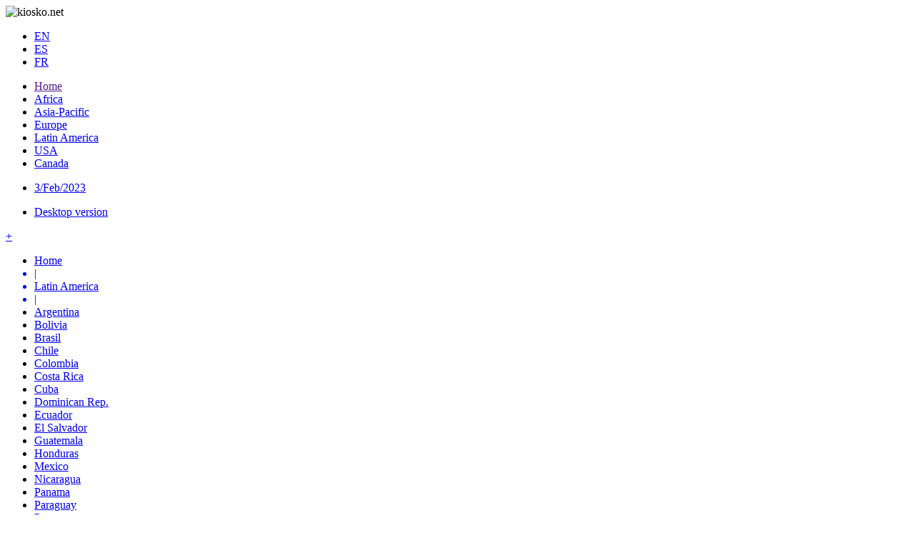

--- FILE ---
content_type: text/html
request_url: https://m.kiosko.net/iba/2023-02-03/index.en.html
body_size: 4496
content:
<!DOCTYPE html>
<html lang="en">
<head>
    <meta charset="UTF-8" /><meta name="robots" content="index, follow" />
    <meta http-equiv="X-UA-Compatible" content="IE=edge,chrome=1" />
    <meta name="viewport" content="width=device-width, initial-scale=1.0,user-scalable=no" />
<!-- Quantcast Choice. Consent Manager Tag -->
<script type="text/javascript" async=true>
    var elem = document.createElement('script');
    elem.src = 'https://quantcast.mgr.consensu.org/cmp.js';
    elem.async = true;
    elem.type = "text/javascript";
    var scpt = document.getElementsByTagName('script')[0];
    scpt.parentNode.insertBefore(elem, scpt);
    (function() {
    var gdprAppliesGlobally = false;
    function addFrame() {
        if (!window.frames['__cmpLocator']) {
        if (document.body) {
            var body = document.body,
                iframe = document.createElement('iframe');
            iframe.style = 'display:none';
            iframe.name = '__cmpLocator';
            body.appendChild(iframe);
        } else {
            // In the case where this stub is located in the head,
            // this allows us to inject the iframe more quickly than
            // relying on DOMContentLoaded or other events.
            setTimeout(addFrame, 5);
        }
        }
    }
    addFrame();
    function cmpMsgHandler(event) {
        var msgIsString = typeof event.data === "string";
        var json;
        if(msgIsString) {
        json = event.data.indexOf("__cmpCall") != -1 ? JSON.parse(event.data) : {};
        } else {
        json = event.data;
        }
        if (json.__cmpCall) {
        var i = json.__cmpCall;
        window.__cmp(i.command, i.parameter, function(retValue, success) {
            var returnMsg = {"__cmpReturn": {
            "returnValue": retValue,
            "success": success,
            "callId": i.callId
            }};
            event.source.postMessage(msgIsString ?
            JSON.stringify(returnMsg) : returnMsg, '*');
        });
        }
    }
    window.__cmp = function (c) {
        var b = arguments;
        if (!b.length) {
        return __cmp.a;
        }
        else if (b[0] === 'ping') {
        b[2]({"gdprAppliesGlobally": gdprAppliesGlobally,
            "cmpLoaded": false}, true);
        } else if (c == '__cmp')
        return false;
        else {
        if (typeof __cmp.a === 'undefined') {
            __cmp.a = [];
        }
        __cmp.a.push([].slice.apply(b));
        }
    }
    window.__cmp.gdprAppliesGlobally = gdprAppliesGlobally;
    window.__cmp.msgHandler = cmpMsgHandler;
    if (window.addEventListener) {
        window.addEventListener('message', cmpMsgHandler, false);
    }
    else {
        window.attachEvent('onmessage', cmpMsgHandler);
    }
    })();

window.__cmp('init', {
                'Language': 'en',
                'Initial Screen Reject Button Text': 'I do not accept',
                'Initial Screen Accept Button Text': 'I accept',
                'Purpose Screen Header Title Text': 'Privacy settings',
                'Purpose Screen Body Text': 'You can set your consent preferences and determine how you want your data to be used based on the purposes below. You may set your preferences for us independently from those of third-party partners. Each purpose has a description so that you know how we and partners use your data.',
                'Vendor Screen Body Text': 'You can set consent preferences for each individual third-party company below. Expand each company list item to see what purposes they use data for to help make your choices. In some cases, companies may disclose that they use your data without asking for your consent, based on their legitimate interests. You can click on their privacy policies for more information and to opt out.',
                'Vendor Screen Accept All Button Text': 'Accept all',
                'Vendor Screen Reject All Button Text': 'Reject all',
                'Initial Screen Body Text': 'We and our partners use technology such as cookies on our site to personalise content and ads, provide social media features, and analyse our traffic. Click below to consent to the use of this technology across the web. You can change your mind and change your consent choices at anytime by returning to this site.',
                'Initial Screen Body Text Option': 1,
                'Publisher Name': 'Kiosko.net',
                'Min Days Between UI Displays': 90,
                'Publisher Purpose IDs': [1,2,3,4,5],
                'Publisher Purpose Legitimate Interest IDs': [1,2],
                'Post Consent Page': '//en.kiosko.net/about/terms_conditions.html',
                'UI Layout': 'banner',
                'Non-Consent Display Frequency': 90,
                'No Option': false,
    }); 

</script>
<!-- End Quantcast Choice. Consent Manager Tag -->
    <title>Newspapers in Latin America. Friday's edition, February 3 of 2023. Kiosko.net Mobile</title>
 	<meta name="og:title" content="Newspapers in Latin America. Friday's edition, February 3 of 2023. Kiosko.net" />
 	<meta name="Title" content="Newspapers in Latin America. Friday's edition, February 3 of 2023. Kiosko.net" />
 	<meta name="Description" content="Descubre en Kiosko.net las portadas de los periodicos del mundo. Newspapers in Latin America. Friday's edition, February 3 of 2023. Kiosko.net" />
 	<meta name="og:description" content="Newspapers in Latin America (Latin America). Friday's edition, February 3 of 2023. International newspapers, financial and sports newspapers, tabloids, regional newspapers and local press. Best virtual newsstand on the internet" />
	<meta name="keywords" content="Newspapers, Daily, Press, Newsstand, Newsagent, Kiosk, General Press, Economic Newspapers, International Newspapers, Sport Press, Magazines" />
	<meta name="og:image" content="//kiosko.net/common/img/icon_medium.png" />
	<meta name="twitter:card" content="summary" /><meta name="twitter:url" content="//m.kiosko.net/" /><meta name="twitter:site" content="@kiosko" />
	<meta property="fb:admins" content="1819306511" /><meta property="fb:page_id" content="108911949132538" />
    
	<link rel="canonical" href="http://www.kiosko.net/iba/2023-02-03/" />
	<link href="https://fonts.googleapis.com/css?family=Spectral:400,800" rel="stylesheet" />

	<link rel="stylesheet" type="text/css" href="/common/css/k2m-I6G.css?_t=324" />


<script type="text/javascript" src="/common/js/klibm-I6G.js?_t=324"></script>

	<script type="text/javascript" src="/common/js/lang.en.js"></script>
<script type="text/javascript">
var PUBDATE="2023-02-03";
var LANG="en";
var PAPER="";
var PAPER_TITLE="";
var M_URL_DATE="http://m.kiosko.net/iba/yyyy-mm-dd/index.en.html";
$(document).ready(function(){$.get("/common/api/js/publish.js",updateDate);});
</script>
<!-- Google Analytics -->
<script async src="https://www.googletagmanager.com/gtag/js?id=UA-56707-8"></script>
<script>
  window.dataLayer = window.dataLayer || [];
  function gtag(){dataLayer.push(arguments);}
  gtag('js', new Date());

  gtag('config', 'UA-56707-8');
</script>
<!-- Ads -->

<script async='async' src='https://www.googletagservices.com/tag/js/gpt.js'></script>
<script>
var googletag = googletag || {};
googletag.cmd = googletag.cmd || [];
</script>
<script>
var sizet = [];
var sizeb = [];
sizet.push( [320, 50] );
sizet.push( [320, 100] );
sizeb.push( [300, 250] );
if ( $(window).width() >= 336 ) { sizeb.push( [336, 280] ); }
if ( $(window).width() >= 468 ) { sizet.push([468,60]); sizeb.push([468,60]); }
googletag.cmd.push(function() {
  googletag.defineSlot('/1019099/mobile_top', sizet, 'div-gpt-ad-1513855294638-0').addService(googletag.pubads());
  googletag.defineSlot('/1019099/mobile_bottom', sizeb, 'div-gpt-ad-1518864318312-0').addService(googletag.pubads());
/*  googletag.pubads().enableSingleRequest(); */
  googletag.pubads().collapseEmptyDivs();
  googletag.enableServices();
});
</script>
<!-- end Ads -->
</head>

<body>
 <header>
		<div class="icon-menu menu"></div>
		<img src="/common/img/logo.jpg" alt="kiosko.net" />
		<ul class="desplegable off">
			<li class="selected"><a href="#" onClick="setCkLang('en');return false">EN</a></li>
			<li><a href="#" onClick="setCkLang('es');this.href=location.href.replace('.en.html','.es.html');">ES</a></li>
			
			<li><a href="#" onClick="setCkLang('fr');this.href=location.href.replace('.en.html','.fr.html');">FR</a></li>
		</ul>
	</header>

	<article>

	<nav>
		<div><div class="icon-menu-blanco menu"></div></div>
		<ul class="listado">

		<li><a href="">Home</a></li>
	
	<li><a href="/afr/2023-02-03/index.en.html">Africa</a></li>
	
	<li><a href="/asi/2023-02-03/index.en.html">Asia-Pacific</a></li>
	
	<li><a href="/eur/2023-02-03/index.en.html">Europe</a></li>
	
	<li><a href="/iba/2023-02-03/index.en.html">Latin America</a></li>
	
	<li><a href="/us/2023-02-03/index.en.html">USA</a></li>
	
	<li><a href="/ca/2023-02-03/index.en.html">Canada</a></li>
	





		</ul>
		<ul class="listado" id="hemer">
			<li><a href="/iba/2023-02-03/index.en.html">3/Feb/2023</a></li>
		</ul>
		<ul class="listado">
			<li><a href="https://www.kiosko.net/" onClick="setCkLang('www');">Desktop version</a></li>
		</ul>
	</nav>


	<section id="publi">
		<!-- mobile_top --><div id='div-gpt-ad-1513855294638-0'>
		<script> googletag.cmd.push(function() { googletag.display('div-gpt-ad-1513855294638-0'); }); </script>
		</div><!-- mobile_top -->
	</section>


	<section id="hgeo" class="desplegable off">
		<div id="despl_bttn" class="selected"><a href="#">+</a></div>
		<ul class="">


			<li class="gbk" ><a href="/index.en.html">Home</li>



			<li class="sep">|</li>
			<li class="selected">Latin America</li>


			<li class="sep">|</li>

			<li><a href="/ar/2023-02-03/index.en.html">Argentina</a></li>

			<li><a href="/bo/2023-02-03/index.en.html">Bolivia</a></li>

			<li><a href="/br/2023-02-03/index.en.html">Brasil</a></li>

			<li><a href="/cl/2023-02-03/index.en.html">Chile</a></li>

			<li><a href="/co/2023-02-03/index.en.html">Colombia</a></li>

			<li><a href="/cr/2023-02-03/index.en.html">Costa Rica</a></li>

			<li><a href="/cu/2023-02-03/index.en.html">Cuba</a></li>

			<li><a href="/do/2023-02-03/index.en.html">Dominican Rep.</a></li>

			<li><a href="/ec/2023-02-03/index.en.html">Ecuador</a></li>

			<li><a href="/sv/2023-02-03/index.en.html">El Salvador</a></li>

			<li><a href="/gt/2023-02-03/index.en.html">Guatemala</a></li>

			<li><a href="/hn/2023-02-03/index.en.html">Honduras</a></li>

			<li><a href="/mx/2023-02-03/index.en.html">Mexico</a></li>

			<li><a href="/ni/2023-02-03/index.en.html">Nicaragua</a></li>

			<li><a href="/pa/2023-02-03/index.en.html">Panama</a></li>

			<li><a href="/py/2023-02-03/index.en.html">Paraguay</a></li>

			<li><a href="/pe/2023-02-03/index.en.html">Peru</a></li>

			<li><a href="/pr/2023-02-03/index.en.html">Puerto Rico</a></li>

			<li><a href="/uy/2023-02-03/index.en.html">Uruguay</a></li>

			<li><a href="/ve/2023-02-03/index.en.html">Venezuela</a></li>



		</ul>
	</section>



		<section class="carousel  gris">

			<h2><a>General press</a></h2>


			<div class="owl-carousel">

  
			<div><a href="/ar/2023-02-03/np/ar_clarin.en.html">
				<img src="//img.kiosko.net/2023/02/03/ar/ar_clarin.200.jpg" srcset="//img.kiosko.net/2023/02/03/ar/ar_clarin.200.jpg 480w, //img.kiosko.net/2023/02/03/ar/ar_clarin.300.jpg 1536w" alt="Clarín" />
			</a></div>
  

  
			<div><a href="/cl/2023-02-03/np/cl_mercurio.en.html">
				<img src="//img.kiosko.net/2023/02/03/cl/cl_mercurio.200.jpg" srcset="//img.kiosko.net/2023/02/03/cl/cl_mercurio.200.jpg 480w, //img.kiosko.net/2023/02/03/cl/cl_mercurio.300.jpg 1536w" alt="El Mercurio" />
			</a></div>
  

  
			<div><a href="/br/2023-02-03/np/br_oglobo.en.html">
				<img src="//img.kiosko.net/2023/02/03/br/br_oglobo.200.jpg" srcset="//img.kiosko.net/2023/02/03/br/br_oglobo.200.jpg 480w, //img.kiosko.net/2023/02/03/br/br_oglobo.300.jpg 1536w" alt="O Globo" />
			</a></div>
  

  
			<div><a href="/mx/2023-02-03/np/mx_excelsior.en.html">
				<img src="//img.kiosko.net/2023/02/03/mx/mx_excelsior.200.jpg" srcset="//img.kiosko.net/2023/02/03/mx/mx_excelsior.200.jpg 480w, //img.kiosko.net/2023/02/03/mx/mx_excelsior.300.jpg 1536w" alt="Excelsior" />
			</a></div>
  

  
			<div><a href="/ar/2023-02-03/np/nacion.en.html">
				<img src="//img.kiosko.net/2023/02/03/ar/nacion.200.jpg" srcset="//img.kiosko.net/2023/02/03/ar/nacion.200.jpg 480w, //img.kiosko.net/2023/02/03/ar/nacion.300.jpg 1536w" alt="La Nación" />
			</a></div>
  

			</div>

		</section>

		<section class="carousel  negro">

			<h2><a>Sports newspapers</a></h2>


			<div class="owl-carousel">

  
			<div><a href="/mx/2023-02-03/np/mx_record.en.html">
				<img src="//img.kiosko.net/2023/02/03/mx/mx_record.200.jpg" srcset="//img.kiosko.net/2023/02/03/mx/mx_record.200.jpg 480w, //img.kiosko.net/2023/02/03/mx/mx_record.300.jpg 1536w" alt="Record" />
			</a></div>
  

  
			<div><a href="/ve/2023-02-03/np/ve_meridiano.en.html">
				<img src="//img.kiosko.net/2023/02/03/ve/ve_meridiano.200.jpg" srcset="//img.kiosko.net/2023/02/03/ve/ve_meridiano.200.jpg 480w, //img.kiosko.net/2023/02/03/ve/ve_meridiano.300.jpg 1536w" alt="Meridiano" />
			</a></div>
  

			</div>

		</section>

		<section class="carousel  amarillo">

			<h2><a>Economic press</a></h2>


			<div class="owl-carousel">

  
			<div><a href="/mx/2023-02-03/np/mx_financiero.en.html">
				<img src="//img.kiosko.net/2023/02/03/mx/mx_financiero.200.jpg" srcset="//img.kiosko.net/2023/02/03/mx/mx_financiero.200.jpg 480w, //img.kiosko.net/2023/02/03/mx/mx_financiero.300.jpg 1536w" alt="El Financiero" />
			</a></div>
  

  
			<div><a href="/cl/2023-02-03/np/cl_diario_financiero.en.html">
				<img src="//img.kiosko.net/2023/02/03/cl/cl_diario_financiero.200.jpg" srcset="//img.kiosko.net/2023/02/03/cl/cl_diario_financiero.200.jpg 480w, //img.kiosko.net/2023/02/03/cl/cl_diario_financiero.300.jpg 1536w" alt="Diario Financiero" />
			</a></div>
  

  
			<div><a href="/ar/2023-02-03/np/ar_cronista.en.html">
				<img src="//img.kiosko.net/2023/02/03/ar/ar_cronista.200.jpg" srcset="//img.kiosko.net/2023/02/03/ar/ar_cronista.200.jpg 480w, //img.kiosko.net/2023/02/03/ar/ar_cronista.300.jpg 1536w" alt="El Cronista Comercial" />
			</a></div>
  

  
			<div><a href="/mx/2023-02-03/np/mx_eleconomista.en.html">
				<img src="//img.kiosko.net/2023/02/03/mx/mx_eleconomista.200.jpg" srcset="//img.kiosko.net/2023/02/03/mx/mx_eleconomista.200.jpg 480w, //img.kiosko.net/2023/02/03/mx/mx_eleconomista.300.jpg 1536w" alt="El Economista" />
			</a></div>
  

  
			<div><a href="/br/2023-02-03/np/jornal_comercio.en.html">
				<img src="//img.kiosko.net/2023/02/03/br/jornal_comercio.200.jpg" srcset="//img.kiosko.net/2023/02/03/br/jornal_comercio.200.jpg 480w, //img.kiosko.net/2023/02/03/br/jornal_comercio.300.jpg 1536w" alt="Jornal do Comércio" />
			</a></div>
  

			</div>

		</section>



	</article>

	<footer>
		<ul>
			<li><a href="/about/about_us.en.html" rel="nofollow">about us</a></li>
			<!-- li><a href="#" rel="nofollow">CONTACTO</a></li -->
			<li><a href="/help/faq.en.html" rel="nofollow">help</a></li>
			<!--li><a href="#">AYUDA</a></li-->
			<!--li><a href="#">BLOG</a></li-->
		</ul>
<!-- Roba1 --><div id="adfoot">
<!-- mobile_bottom --><div id='div-gpt-ad-1518864318312-0'>
<script>googletag.cmd.push(function() { googletag.display('div-gpt-ad-1518864318312-0'); });</script>
</div><!-- mobile_bottom -->

</div><!-- END: Roba1 -->
	</footer>

<script type="text/javascript" src="/common/js/funciones.js"></script>

</body>
</html>
